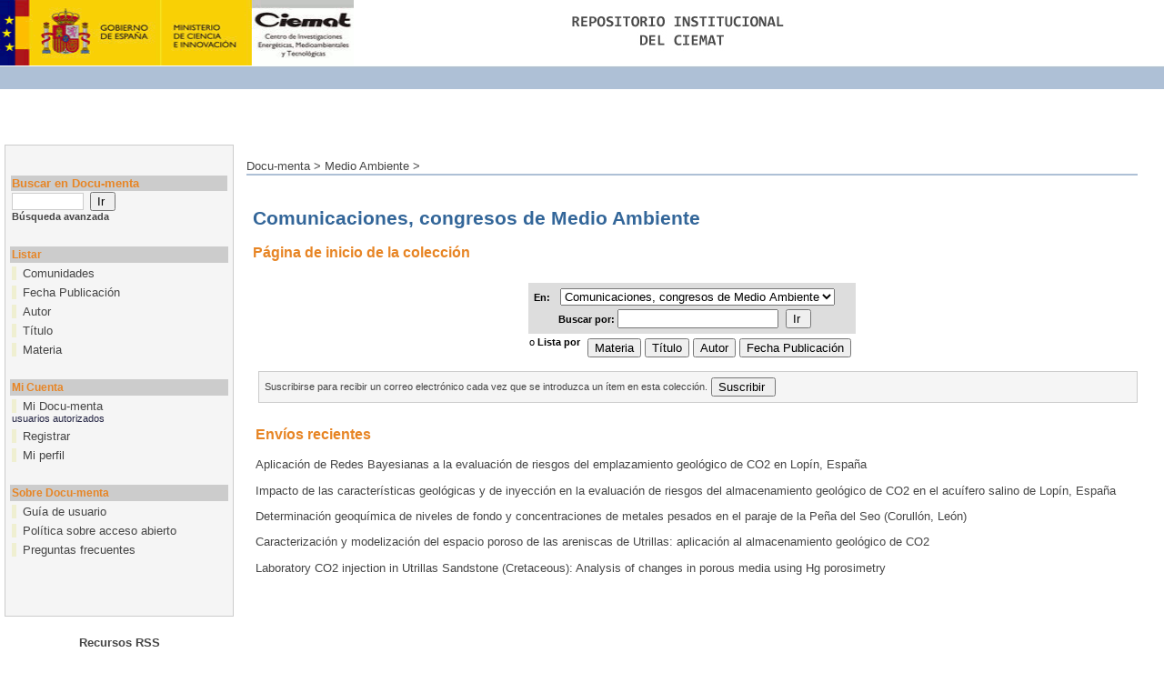

--- FILE ---
content_type: text/html;charset=UTF-8
request_url: http://documenta.ciemat.es/handle/123456789/26
body_size: 13903
content:


















<!DOCTYPE html PUBLIC "-//W3C//DTD XHTML 1.0 Transitional//EN" "http://www.w3.org/TR/xhtml1/DTD/xhtml1-transitional.dtd">
<html>
    <head>
        <title>Docu-menta: Comunicaciones, congresos de Medio Ambiente</title>
        <meta http-equiv="Content-Type" content="text/html; charset=UTF-8" />
        <meta name="Generator" content="DSpace 3.2" />
        <link rel="stylesheet" href="/styles.css.jsp" type="text/css" />
        <link rel="stylesheet" href="/print.css" media="print" type="text/css" />
        <link rel="shortcut icon" href="/favicon.ico" type="image/x-icon"/>
        <link rel="stylesheet" href="/css/discovery.css" type="text/css" />
	    <link rel="stylesheet" href="/static/css/jquery-ui-1.8.22.custom/redmond/jquery-ui-1.8.22.custom.css" type="text/css" />

        <link rel="alternate" type="application/rdf+xml" title="Items in Collection" href="/feed/rss_1.0/123456789/26"/>

        <link rel="alternate" type="application/rss+xml" title="Items in Collection" href="/feed/rss_2.0/123456789/26"/>

        <link rel="alternate" type="application/rss+xml" title="Items in Collection" href="/feed/atom_1.0/123456789/26"/>

        <link rel="search" type="application/opensearchdescription+xml" href="/open-search/description.xml" title="DSpace"/>

        
	<script type='text/javascript' src='/static/js/jquery/jquery-1.7.2.min.js'></script>
	<script type='text/javascript' src='/static/js/jquery/jquery-ui-1.8.22.custom.min.js'></script>
	<script type="text/javascript" src="/utils.js"></script>
    <script type="text/javascript" src="/static/js/scriptaculous/prototype.js"> </script>
    <script type="text/javascript" src="/static/js/scriptaculous/effects.js"> </script>
    <script type="text/javascript" src="/static/js/scriptaculous/builder.js"> </script>
    <script type="text/javascript" src="/static/js/scriptaculous/controls.js"> </script>
    <script type="text/javascript" src="/static/js/choice-support.js"> </script>

    
    
        <script type="text/javascript">
            var _gaq = _gaq || [];
            _gaq.push(['_setAccount', 'UA-6925404-41']);
            _gaq.push(['_trackPageview']);

            (function() {
                var ga = document.createElement('script'); ga.type = 'text/javascript'; ga.async = true;
                ga.src = ('https:' == document.location.protocol ? 'https://ssl' : 'http://www') + '.google-analytics.com/ga.js';
                var s = document.getElementsByTagName('script')[0]; s.parentNode.insertBefore(ga, s);
            })();
        </script>
    

    </head>

    
    
    <body>

        
        
        <table class="pageBanner" width="100%" border="0" cellpadding="0" cellspacing="0">

            
            <tr>
                <td>
<a href="/"><img src="/image/logoEmpresa.gif" alt="(Institución)" width="389" height="72" border="0"/></a></td>                    
<td class="tagLine" width="99%"  id="header_bg"> 
                </td>
                <td nowrap="nowrap" valign="middle">
                </td>
            </tr>
            <tr class="stripe"> 
                <td colspan="3">&nbsp;</td>
            </tr>
		<tr><td colspan="3">&nbsp;</td></tr>
        </table>

        





        

        
        <table class="centralPane" width="99%" border="0" cellpadding="3" cellspacing="1">

            
            <tr valign="top">

            

            <td class="navigationBar">
                






















<form method="get" action="/simple-search">


  <table width="100%" class="searchBox">
    <tr>
      <td>
        <table width="100%" border="0" cellspacing="0" >
          <tr>
            <td class="searchBoxLabel"><label for="tequery">Buscar en Docu-menta </label></td>
          </tr>
          <tr>
            <td class="searchBoxLabelSmall" valign="middle" nowrap="nowrap">
              
              <input type="text" name="query" id="tequery" size="8"/><input type="submit" name="submit" value="Ir " />
              <br/><a href="/advanced-search">Búsqueda avanzada </a>

            </td>
          </tr>
        </table>
      </td>
    </tr>
  </table>
</form>


<table width="100%" border="0" cellspacing="2" cellpadding="2">

  <tr>
    <td colspan="2">&nbsp;</td>
  </tr>

  <tr>
    <td nowrap="nowrap" colspan="2" class="navigationBarSublabel">Listar </td>
  </tr>

  <tr class="navigationBarItem">
    <td nowrap="nowrap" class="navigationBarItem">
      <a href="/community-list">Comunidades </a>
    </td>
  </tr>





		<tr class="navigationBarItem">
    		<td nowrap="nowrap" class="navigationBarItem">
      			<a href="/browse?type=dateissued">Fecha Publicación</a>
    		</td>
  		</tr>
	
		<tr class="navigationBarItem">
    		<td nowrap="nowrap" class="navigationBarItem">
      			<a href="/browse?type=author">Autor</a>
    		</td>
  		</tr>
	
		<tr class="navigationBarItem">
    		<td nowrap="nowrap" class="navigationBarItem">
      			<a href="/browse?type=title">Título</a>
    		</td>
  		</tr>
	
		<tr class="navigationBarItem">
    		<td nowrap="nowrap" class="navigationBarItem">
      			<a href="/browse?type=subject">Materia</a>
    		</td>
  		</tr>
	



  <tr>
    <td colspan="2">&nbsp;</td>
  </tr>

  <tr>
    <td nowrap="nowrap" colspan="2" class="navigationBarSublabel">Mi Cuenta </td>
  </tr>

 <!-- <tr class="navigationBarItem">
    <td nowrap="nowrap" class="navigationBarItem">
      <a href="/subscribe">Alertas </a>
    </td>
  </tr> -->

  <tr class="navigationBarItem">
    <td nowrap="nowrap" class="navigationBarItem">
      <a href="/mydspace">Mi Docu-menta </a><br/>
      <small>usuarios autorizados</small> 
    </td>
  </tr>

  <tr class="navigationBarItem">
    <td nowrap="nowrap" class="navigationBarItem">
      <a href="/register">Registrar</a>
    </td>
  </tr>

  <tr class="navigationBarItem">
    <td nowrap="nowrap" class="navigationBarItem">
      <a href="/profile">Mi perfil </a>
    </td>
  </tr>



  <tr>
    <td colspan="2">&nbsp;</td>
  </tr>

  <tr>
    <td nowrap="nowrap" colspan="2" class="navigationBarSublabel">Sobre Docu-menta </td>
  </tr>
  <tr class="navigationBarItem">
    <td nowrap="nowrap" class="navigationBarItem">
            <a href="/docs/Guia autoarchivo Docu-menta.pdf">Guía de usuario </a>
    </td>
  </tr>
<!--
  <tr class="navigationBarItem">
    <td nowrap="nowrap" class="navigationBarItem">
      <a href="http://www.dspace.org/">Sobre Docu-menta </a>
    </td>
  </tr> -->
  <tr class="navigationBarItem">
    <td nowrap="nowrap" class="navigationBarItem">
      <a href="/docs/Politica-institucional.pdf">Política sobre acceso abierto</a>
    </td>
  </tr>
  <tr class="navigationBarItem">
    <td nowrap="nowrap" class="navigationBarItem">
      <a href="/docs/FAQs.pdf">Preguntas frecuentes</a>
    </td>
  </tr>
</table>

            </td>

            

            
            
            
            <td class="pageContents">

                

                



  


<p class="locationBar">

<a href="/">Docu-menta</a>&nbsp;&gt;
 
<a href="/handle/123456789/4">Medio Ambiente</a>&nbsp;&gt;

</p>



























  <table border="0" cellpadding="5" width="100%">
    <tr>
      <td width="100%">
        <h1>Comunicaciones, congresos de Medio Ambiente

		</h1>
		<h3>Página de inicio de la colección </h3>
      </td>
      <td valign="top">
</td>
    </tr>
  </table>

  
    <table class="miscTable" align="center" summary="This table allows you to search through all collections in the repository">
      <tr>
        <td class="evenRowEvenCol" colspan="2">
        <form method="get" action="">
          <table>
            <tr>
              <td class="standard" align="center">
	        <label for="tlocation"><small><strong>En: </strong></small></label>&nbsp;
                  <select name="location" id="tlocation">
		    <option value="/">Todo Docu-menta </option>
                    <option selected="selected" value="123456789/4">Medio Ambiente</option>
                    <option selected="selected" value="123456789/26">Comunicaciones, congresos de Medio Ambiente</option>
                  </select>
              </td>
            </tr>
            <tr>
              <td class="standard" align="center">
				<label for="tquery"><small><strong>Buscar por:</strong>&nbsp;</small></label><input type="text" name="query" id="tquery"/>&nbsp;
				<input type="submit" name="submit_search" value="Ir " />
              </td>
            </tr>
          </table>
        </form>
        </td>
       </tr>
            <tr>
              <td align="center" class="standard" valign="middle">
                <small>o&nbsp;<strong>Lista por</strong> &nbsp;</small>
				

	<div class="browse_buttons">
	<form method="get" action="/handle/123456789/26/browse">
		<input type="hidden" name="type" value="dateissued"/>
		
		<input type="submit" name="submit_browse" value="Fecha Publicación"/>
	</form>
	</div>

	<div class="browse_buttons">
	<form method="get" action="/handle/123456789/26/browse">
		<input type="hidden" name="type" value="author"/>
		
		<input type="submit" name="submit_browse" value="Autor"/>
	</form>
	</div>

	<div class="browse_buttons">
	<form method="get" action="/handle/123456789/26/browse">
		<input type="hidden" name="type" value="title"/>
		
		<input type="submit" name="submit_browse" value="Título"/>
	</form>
	</div>

	<div class="browse_buttons">
	<form method="get" action="/handle/123456789/26/browse">
		<input type="hidden" name="type" value="subject"/>
		
		<input type="submit" name="submit_browse" value="Materia"/>
	</form>
	</div>

	      </td>
            </tr>
          </table>

  <table width="100%" align="center" cellspacing="10">
    <tr>
      <td>


      </td>
      <td class="oddRowEvenCol">
        <form method="get" action="">
          <table>
            <tr>
              <td class="standard">

                <small>
            		  Suscribirse para recibir un correo electrónico cada vez que se introduzca un ítem en esta colección. 
                </small>
              </td>
              <td class="standard">
				<input type="submit" name="submit_subscribe" value="Suscribir " />

              </td>
            </tr>
          </table>
        </form>
      </td>
    </tr>
  </table>
         <!--  <div align="center">
                   <a class="statisticsLink" href="/handle/123456789/26/statistics">View Statistics</a>
          </div>
-->
  

  <p class="copyrightText"></p>
<div>




	<h3>Envíos recientes </h3>
<p class="recentItem"><a href="/handle/123456789/4402">Aplicación de Redes Bayesianas a la evaluación de riesgos del emplazamiento geológico de CO2 en Lopín, España</a></p><p class="recentItem"><a href="/handle/123456789/4401">Impacto de las características geológicas y de inyección en la evaluación de riesgos del almacenamiento geológico de CO2  en el acuífero salino de Lopín, España</a></p><p class="recentItem"><a href="/handle/123456789/4381">Determinación geoquímica de niveles de fondo y concentraciones de metales pesados en el paraje de la Peña del Seo (Corullón, León)</a></p><p class="recentItem"><a href="/handle/123456789/214">Caracterización y modelización del espacio poroso de las areniscas de Utrillas: aplicación al almacenamiento geológico de CO2</a></p><p class="recentItem"><a href="/handle/123456789/213">Laboratory CO2 injection in Utrillas Sandstone (Cretaceous): Analysis of changes in porous media using Hg porosimetry</a></p>
    <p>&nbsp;</p>
    
    
<tr><td>


    <center>
    <h4>Recursos RSS </h4>

    <a href="/feed/rss_1.0/123456789/26"><img src="/image/rss1.gif" alt="RSS Feed" width="80" height="15" vspace="3" border="0" /></a>

    <a href="/feed/rss_2.0/123456789/26"><img src="/image/rss2.gif" alt="RSS Feed" width="80" height="15" vspace="3" border="0" /></a>

    <a href="/feed/atom_1.0/123456789/26"><img src="/image/rss.gif" alt="RSS Feed" width="36" height="15" vspace="3" border="0" /></a>

    </center>


</td><td></td></tr>
    












</div>
 











                    
                    <p>&nbsp;</p>
                </td>

    </tr>

<tr>
            

            
             </tr><tr class="pageFooterBar">
                <td colspan="2" class="pageFootnote">
                    <table class="pageFooterBar" style="text-align:center" width="100%">
			<tr>
				<td>
			<a href="http://aleph.ciemat.es/F/-/?func=find-b-0&local_base=CATALOGO_CIEMAT"><img src="/image/biblio.jpg" /></a> 
<a href="http://www.accesoabierto.net/dulcinea/"><img src="/image/dulcinea.jpg" /></a> 
<a href="http://www.madrimasd.org/informacionidi/e-ciencia/"><img src="/image/logo_e-ciencia.jpg" /></a> 
<a href="http://www.actualidadjuridicaambiental.com/"><img src="/image/aja.jpg" /></a> 
<a href="http://buscador.recolecta.fecyt.es"><img src="/image/logo_recolecta.jpg" /></a>	
<a href="http://www.ciemat.es/portal.do?IDM=226&NM=3"><img src="/image/vertices.jpg" /></a>
<a href="http://www.sherpa.ac.uk/romeo/?la=es"><img src="/image/SHERPA-RoMEO-long-logo.gif" /></a>
<a href="http://www.opendoar.org/"><img src="/image/OpenDOAR.png" /></a>
<a href="http://www.openaire.eu/"><img src="/image/OpenAIREplus_logo.png" /></a>
				</td>
			</tr>
                        <tr>
                            <td class="pageFootnote" style="text-align:center">
                                Información y consultas: <a href="mailto:documenta@ciemat.es">documenta@ciemat.es</a> | <a href="docs/DOCUMENTO-LEGAL.pdf">Documento legal</a>
                                <a href="/htmlmap"></a>
                            </td>
                            <td nowrap="nowrap" valign="middle"> 
                            </td>
                        </tr>
                    </table>
                </td>
            </tr>
        </table>
    </body>
</html>


